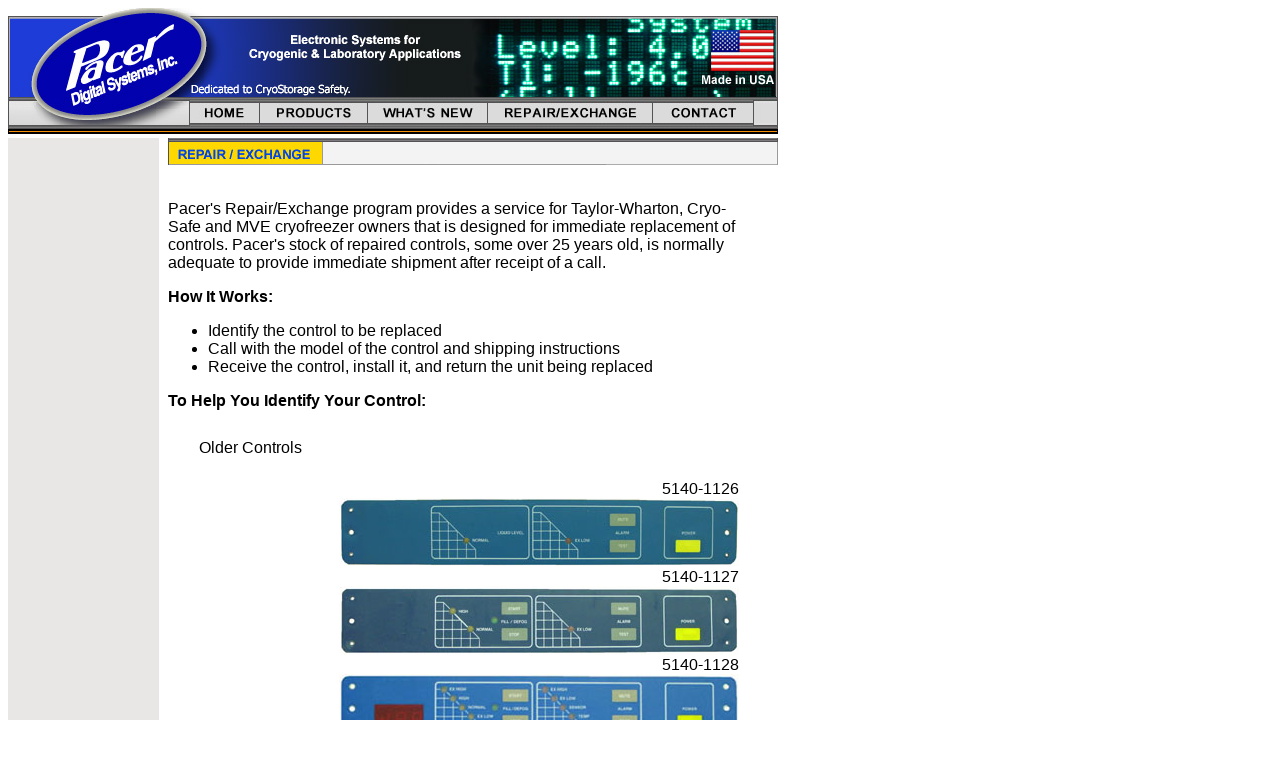

--- FILE ---
content_type: text/html
request_url: http://pacerdigital.com/repairexchange.html
body_size: 2511
content:
<!DOCTYPE html PUBLIC "-//W3C//DTD XHTML 1.0 Transitional//EN" "http://www.w3.org/TR/xhtml1/DTD/xhtml1-transitional.dtd">
<html xmlns="http://www.w3.org/1999/xhtml">
<head>
<meta http-equiv="Content-Type" content="text/html; charset=iso-8859-1" />
<title>Pacer Digital Systems, Inc. - Repair / Exchange Program</title>
<script type="text/JavaScript">
<!--
function MM_preloadImages() { //v3.0
  var d=document; if(d.images){ if(!d.MM_p) d.MM_p=new Array();
    var i,j=d.MM_p.length,a=MM_preloadImages.arguments; for(i=0; i<a.length; i++)
    if (a[i].indexOf("#")!=0){ d.MM_p[j]=new Image; d.MM_p[j++].src=a[i];}}
}
function MM_swapImgRestore() { //v3.0
  var i,x,a=document.MM_sr; for(i=0;a&&i<a.length&&(x=a[i])&&x.oSrc;i++) x.src=x.oSrc;
}
function MM_findObj(n, d) { //v4.01
  var p,i,x;  if(!d) d=document; if((p=n.indexOf("?"))>0&&parent.frames.length) {
    d=parent.frames[n.substring(p+1)].document; n=n.substring(0,p);}
  if(!(x=d[n])&&d.all) x=d.all[n]; for (i=0;!x&&i<d.forms.length;i++) x=d.forms[i][n];
  for(i=0;!x&&d.layers&&i<d.layers.length;i++) x=MM_findObj(n,d.layers[i].document);
  if(!x && d.getElementById) x=d.getElementById(n); return x;
}

function MM_swapImage() { //v3.0
  var i,j=0,x,a=MM_swapImage.arguments; document.MM_sr=new Array; for(i=0;i<(a.length-2);i+=3)
   if ((x=MM_findObj(a[i]))!=null){document.MM_sr[j++]=x; if(!x.oSrc) x.oSrc=x.src; x.src=a[i+2];}
}
//-->
</script>
<style type="text/css">
<!--
a:hover {
	color: #FF9900;
	text-decoration: none;
}
a:link {
	text-decoration: none;
}
a:visited {
	text-decoration: none;
}
a:active {
	text-decoration: none;
}

body {
	background-image: url(); font-family: Arial, Helvetica, sans-serif;
}
.style6 {
	font-family: Arial, Helvetica, sans-serif;
	font-size: 10px;
}

td img {display: block;}

.style1	{
	list-style-type:none;
}
-->
</style>
</head>

<body onload="MM_preloadImages('header2/home2.jpg', 'header2/product.jpg', 'header2/product2.jpg', 'header2/whatsnew2.jpg', 'header2/repairexchange2.jpg', 'header2/contact2.jpg')">

<div align="left">
  <table width="770" border="0" cellpadding="0" cellspacing="0">
    <!--DWLayoutTable-->
    <tr>
      <td height="95" colspan="17" valign="top"><table width="770" border="0" cellpadding="0" cellspacing="0">
        <tr>
          <td colspan="7"><img src="header2/header.jpg" width="770" height="95" alt="Header" /></td>
          </tr>
        <tr>
          <td width="182"><img src="header2/header2.jpg" width="182" height="20" alt="Header" /></td>
          <td width="70"><a href=" index.html" onmouseout="MM_swapImgRestore()" onmouseover="MM_swapImage('home','','header2/home2.jpg',1)"><img src="header2/home.jpg" name="home" width="" height="" border="0" id="home" /></a></td>
          <td width="108"><a href=" autotend.html" onmouseout="MM_swapImgRestore()" onmouseover="MM_swapImage('products','','header2/product2.jpg',1)"><img src="header2/product.jpg" name="product" width="" height="" border="0" id="products" /></a></td>
          <td width="120"><a href=" whatsnew.html" onmouseout="MM_swapImgRestore()" onmouseover="MM_swapImage('new','','header2/whatsnew2.jpg',1)"><img src="header2/whatsnew.jpg" name="new" width="" height="" border="0" id="new" /></a></td>
          <td width="165"><a href=" repairexchange.html" onmouseout="MM_swapImgRestore()" onmouseover="MM_swapImage('repex', '' , 'header2/repairexchange2.jpg', 1)"><img src="header2/repairexchange.jpg" name="repex" width="" height="" border="0" id="repex" /></a></td>
          <td width="100"><a href=" contact.html" onmouseout="MM_swapImgRestore()" onmouseover="MM_swapImage('contact','','header2/contact2.jpg',1)"><img src="header2/contact.jpg" name="contact" width="" height="" border="0" id="contact" /></a></td>
          <td width="25"><img src="header2/greyspacer.jpg" width="25" height="20" alt="Grey" /></td>
        </tr>
        <tr>
          <td colspan="7"><img src="header2/header3.jpg" width="770" height="15" alt="Header" /></td>
        </tr>
      </table></td>
    </tr>
    
    <tr>
      <td width="151" rowspan="33" valign="top" bgcolor="#E9E6E6"><img src="greyspacer.jpg" width="151" height="27" /></td>
      <td width="9" rowspan="33" valign="top"><img src="space.jpg" width="9" height="27" /></td>
      <td height="27" colspan="4" valign="top"><img src="repexbar.jpg" width="155" height="27" /></td>
      <td colspan="9" valign="top"><img src="productbar3.jpg" width="455" height="27" /></td>
    </tr>
    <tr>
      <td width="31" height="19">&nbsp;</td>
      <td colspan="3"></td>
      <td width="85"></td>
      <td width="9"></td>
      <td width="103"></td>
      <td width="9"></td>
      <td width="138"></td>
      <td width="9"></td>
      <td width="92"></td>
      <td width="16"></td>
      <td width="25">&nbsp;</td>
    </tr>
    <tr>
      <td height="238" colspan="11" valign="top"><p >Pacer's Repair/Exchange program provides a service for Taylor-Wharton, Cryo-Safe and MVE cryofreezer owners that is designed for immediate replacement of controls. Pacer's stock of repaired controls, some over 25 years old, is normally adequate to provide immediate shipment after receipt of a call. </p>
        <p><b>How It   Works:</b>
          <ul><li>Identify the control to be replaced</li>
         <li> Call with the model of the   control and shipping instructions</li>
      <li>Receive the control, install it, and return   the unit being replaced</li>
        </ul>
      <p><b>To Help You Identify Your Control:</b></p></td>
    <td></td>
      <td></td>
    </tr>
    <tr>
      <td height="13" colspan="11"></td>
      <td></td>
      <td></td>
    </tr>
    

    <tr>
      <td height="19" valign="top"></span></td>
      <td width="105" height="19" valign="top">Older Controls</td>
      <td width="10" height="19" valign="top"><!--DWLayoutEmptyCell-->&nbsp;</td>
      <td width="9" height="19" valign="top"><!--DWLayoutEmptyCell-->&nbsp;</td>
      <td height="19" valign="top"><!--DWLayoutEmptyCell-->&nbsp;</td>
      <td height="19" valign="top"><!--DWLayoutEmptyCell-->&nbsp;</td>
      <td height="19" valign="top"><!--DWLayoutEmptyCell-->&nbsp;</td>
      <td height="19" valign="top"><!--DWLayoutEmptyCell-->&nbsp;</td>
      <td height="19" valign="top"><!--DWLayoutEmptyCell-->&nbsp;</td>
      <td height="19" valign="top"><!--DWLayoutEmptyCell-->&nbsp;</td>
      <td height="19" valign="top"><!--DWLayoutEmptyCell-->&nbsp;</td>
      <td>&nbsp;</td>
      <td></td>
    </tr>
    <tr>
      <td height="22" colspan="11">&nbsp;</td>
      <td></td>
      <td></td>
    </tr>
    <tr>
      <td height="88" colspan="11" align="right" valign="top">5140-1126 <img src="1126.jpg" width="400" height="68" /></td>
    <td></td>
      <td></td>
    </tr>
    
    <tr>
      <td height="88" colspan="11" align="right" valign="top">5140-1127 <img src="1127.jpg" width="400" height="69" /></td>
    <td>&nbsp;</td>
      <td>&nbsp;</td>
    </tr>
    <tr>
      <td height="88" colspan="11" align="right" valign="top">5140-1128 <img src="1128.jpg" width="400" height="69" /></td>
    <td>&nbsp;</td>
      <td>&nbsp;</td>
    </tr>
    <tr>
      <td height="88" colspan="11" align="right" valign="top">5140-1129 <img src="M300.jpg" width="300" height="77" /></td>
    <td>&nbsp;</td>
      <td>&nbsp;</td>
    </tr>
    <tr>
      <td height="48" colspan="11">&nbsp;</td>
      <td>&nbsp;</td>
      <td>&nbsp;</td>
    </tr>
    
    <tr>
      <td height="19" valign="top"><!--DWLayoutEmptyCell-->&nbsp;</td>
      <td height="19" valign="top">Pacer Mark II</td>
      <td height="19" valign="top"><!--DWLayoutEmptyCell-->&nbsp;</td>
      <td height="19" valign="top"><!--DWLayoutEmptyCell-->&nbsp;</td>
      <td height="19" valign="top"><!--DWLayoutEmptyCell-->&nbsp;</td>
      <td height="19" valign="top"><!--DWLayoutEmptyCell-->&nbsp;</td>
      <td height="19" valign="top"><!--DWLayoutEmptyCell-->&nbsp;</td>
      <td height="19" valign="top"><!--DWLayoutEmptyCell-->&nbsp;</td>
      <td height="19" valign="top"><!--DWLayoutEmptyCell-->&nbsp;</td>
      <td height="19" valign="top"><!--DWLayoutEmptyCell-->&nbsp;</td>
      <td height="19" valign="top"><!--DWLayoutEmptyCell-->&nbsp;</td>
      <td height="19" valign="top"><!--DWLayoutEmptyCell-->&nbsp;</td>
      <td height="19" valign="top"><!--DWLayoutEmptyCell-->&nbsp;</td>
    </tr>
    <tr>
      <td height="20" colspan="11">&nbsp;</td>
      <td></td>
      <td></td>
    </tr>
    <tr>
      <td height="88" colspan="11" align="right" valign="top">5140-1131 <img src="1131.jpg" width="400" height="71" /></td>
    <td></td>
      <td></td>
    </tr>
    
    <tr>
      <td height="88" colspan="11" align="right" valign="top">5140-1132 <img src="1132.jpg" width="400" height="69" /></td>
    <td>&nbsp;</td>
      <td>&nbsp;</td>
    </tr>
    <tr>
      <td height="50" colspan="11">&nbsp;</td>
      <td>&nbsp;</td>
      <td>&nbsp;</td>
    </tr>
    
    <tr>
      <td height="20" valign="top"><!--DWLayoutEmptyCell-->&nbsp;</td>
      <td height="20" valign="top">2L Series</td>
      <td height="20" valign="top"><!--DWLayoutEmptyCell-->&nbsp;</td>
      <td height="20" valign="top"><!--DWLayoutEmptyCell-->&nbsp;</td>
      <td height="20" valign="top"><!--DWLayoutEmptyCell-->&nbsp;</td>
      <td height="20" valign="top"><!--DWLayoutEmptyCell-->&nbsp;</td>
      <td height="20" valign="top"><!--DWLayoutEmptyCell-->&nbsp;</td>
      <td height="20" valign="top"><!--DWLayoutEmptyCell-->&nbsp;</td>
      <td height="20" valign="top"><!--DWLayoutEmptyCell-->&nbsp;</td>
      <td height="20" valign="top"><!--DWLayoutEmptyCell-->&nbsp;</td>
      <td height="20" valign="top"><!--DWLayoutEmptyCell-->&nbsp;</td>
      <td height="20" valign="top"><!--DWLayoutEmptyCell-->&nbsp;</td>
      <td height="20" valign="top"><!--DWLayoutEmptyCell-->&nbsp;</td>
    </tr>
    <tr>
      <td height="20" colspan="11">&nbsp;</td>
      <td>&nbsp;</td>
      <td>&nbsp;</td>
    </tr>
    <tr>
      <td height="88" colspan="11" align="right" valign="top">Mark 2L <img src="mark2L.jpg" width="400" height="66" /></td>
    <td>&nbsp;</td>
      <td>&nbsp;</td>
    </tr>
    
    <tr>
      <td height="88" colspan="11" align="right" valign="top">Protector <img src="protector.jpg" width="400" height="70" /></td>
    <td>&nbsp;</td>
      <td>&nbsp;</td>
    </tr>
    <tr>
      <td height="50" colspan="11">&nbsp;</td>
      <td>&nbsp;</td>
      <td>&nbsp;</td>
    </tr>
    
     
    <tr>
      <td height="20" valign="top"><!--DWLayoutEmptyCell-->&nbsp;</td>
      <td height="20" valign="top">Cryovation</td>
      <td height="20" valign="top"><!--DWLayoutEmptyCell-->&nbsp;</td>
      <td height="20" valign="top"><!--DWLayoutEmptyCell-->&nbsp;</td>
      <td height="20" valign="top"><!--DWLayoutEmptyCell-->&nbsp;</td>
      <td height="20" valign="top"><!--DWLayoutEmptyCell-->&nbsp;</td>
      <td height="20" valign="top"><!--DWLayoutEmptyCell-->&nbsp;</td>
      <td height="20" valign="top"><!--DWLayoutEmptyCell-->&nbsp;</td>
      <td height="20" valign="top"><!--DWLayoutEmptyCell-->&nbsp;</td>
      <td height="20" valign="top"><!--DWLayoutEmptyCell-->&nbsp;</td>
      <td height="20" valign="top"><!--DWLayoutEmptyCell-->&nbsp;</td>
      <td height="20" valign="top"><!--DWLayoutEmptyCell-->&nbsp;</td>
      <td height="20" valign="top"><!--DWLayoutEmptyCell-->&nbsp;</td>
    </tr>
    <tr>
      <td height="20" colspan="11">&nbsp;</td>
      <td>&nbsp;</td>
      <td>&nbsp;</td>
    </tr>
    <tr>
      <td height="88" colspan="11" align="right" valign="top"><img src="cryovation.jpg" width="400" height="70" /></td>
    <td>&nbsp;</td>
      <td>&nbsp;</td>
    </tr>
    
    <tr>
      <td height="50" colspan="11">&nbsp;</td>
      <td>&nbsp;</td>
      <td>&nbsp;</td>
    </tr>
    <tr>
      <td height="19"><!--DWLayoutEmptyCell-->&nbsp;</td>
      <td height="19" colspan="6">TEC 2000 for MVE Cryofreezers</td>
      <td height="19"><!--DWLayoutEmptyCell-->&nbsp;</td>
      <td height="19"><!--DWLayoutEmptyCell-->&nbsp;</td>
      <td height="19"><!--DWLayoutEmptyCell-->&nbsp;</td>
      <td height="19"><!--DWLayoutEmptyCell-->&nbsp;</td>
      <td>&nbsp;</td>
      <td>&nbsp;</td>
    </tr>
    <tr>
      <td height="19" colspan="11"><!--DWLayoutEmptyCell-->&nbsp;</td>
      <td>&nbsp;</td>
      <td>&nbsp;</td>
    </tr>
    <tr>
      <td height="130" colspan="11" align="right" valign="top"><img src="tec2000b.JPG" width="296" height="135" alt="TEC2000" /></td>
      <td>&nbsp;</td>
      <td>&nbsp;</td>
    </tr>
    <tr>
      <td height="19" colspan="11" align="right" valign="top"><p>&nbsp;</p></td>
      <td>&nbsp;</td>
      <td>&nbsp;</td>
    </tr>
    <tr>
      <td height="88" colspan="11" align="right" valign="top"><img src="tec2000a.jpg" width="298" height="277" alt="TEC2000" /></td>
      <td>&nbsp;</td>
      <td>&nbsp;</td>
    </tr>
    <tr>
      <td height="19" colspan="11">&nbsp;</td>
      <td>&nbsp;</td>
      <td>&nbsp;</td>
    </tr>
    <tr>
      <td height="19" colspan="11"><hr /></td>
      <td>&nbsp;</td>
      <td>&nbsp;</td>
    </tr>
    
    
    <tr>
      <td height="19" colspan="11" align="center" valign="middle"><p align="center" class="style6">&copy; 2015 Pacer Digital Systems, Inc. - All Rights Reserved</p></td>
      <td align="center" valign="middle"><!--DWLayoutEmptyCell-->&nbsp;</td>
      <td align="center" valign="middle"><!--DWLayoutEmptyCell-->&nbsp;</td>
    </tr>
    <tr>
      <td height="13" colspan="13"><!--DWLayoutEmptyCell-->&nbsp;</td>
    </tr>
  </table>
</div>
</body>
</html>
